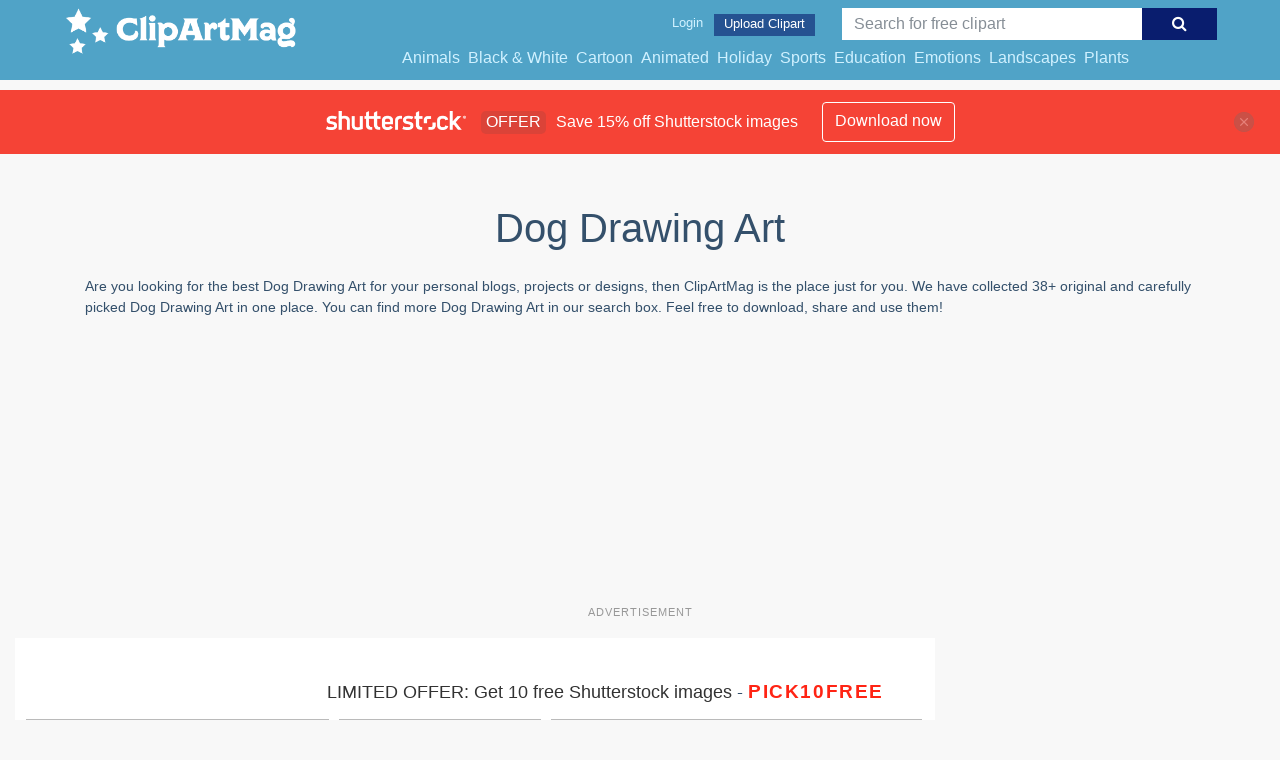

--- FILE ---
content_type: text/html; charset=UTF-8
request_url: https://clipartmag.com/shutterstockajax/dog%20drawing%20art/1/37
body_size: 3224
content:
		<div class='item' data-w='450' data-h='169'>
			<a href='https://shutterstock.7eer.net/c/1425983/560528/1305?u=https%3A%2F%2Fwww.shutterstock.com%2Fimage-photo%2Fset-colorful-vector-portraits-different-dog-655192747' target='_blank' rel='nofollow'>
				<img class="lazyload" src="https://clipartmag.com/assets/jQuery-flexImages-master/blank.gif" data-src='https://image.shutterstock.com/image-vector/set-colorful-vector-portraits-different-450w-655192747.jpg' alt='Set of colorful vector portraits of different dog breeds isolated on white background' title='Set of colorful vector portraits of different dog breeds isolated on white background'>
			</a>
		</div>
		<div class='item' data-w='450' data-h='254'>
			<a href='https://shutterstock.7eer.net/c/1425983/560528/1305?u=https%3A%2F%2Fwww.shutterstock.com%2Fimage-photo%2Fpets-doodle-sketches-set-hand-drawn-2541003979' target='_blank' rel='nofollow'>
				<img class="lazyload" src="https://clipartmag.com/assets/jQuery-flexImages-master/blank.gif" data-src='https://image.shutterstock.com/image-vector/pets-doodle-sketches-set-hand-450w-2541003979.jpg' alt='Pets doodle sketches set. Hand drawn dog, rabbit, parrot and cat. Domestic animals with food in bowls. Minimalist creativity and art. Linear vector collection isolated on white background' title='Pets doodle sketches set. Hand drawn dog, rabbit, parrot and cat. Domestic animals with food in bowls. Minimalist creativity and art. Linear vector collection isolated on white background'>
			</a>
		</div>
		<div class='item' data-w='450' data-h='137'>
			<a href='https://shutterstock.7eer.net/c/1425983/560528/1305?u=https%3A%2F%2Fwww.shutterstock.com%2Fimage-photo%2Fcute-pet-doodle-vector-set-cartoon-2476627579' target='_blank' rel='nofollow'>
				<img class="lazyload" src="https://clipartmag.com/assets/jQuery-flexImages-master/blank.gif" data-src='https://image.shutterstock.com/image-vector/cute-pet-doodle-vector-set-450w-2476627579.jpg' alt='Cute pet doodle vector set. Cartoon animals characters design collection with dog, cat, bird, fish, rabbit, rat, turtle in different poses. Set of funny pet animals isolated on white background.' title='Cute pet doodle vector set. Cartoon animals characters design collection with dog, cat, bird, fish, rabbit, rat, turtle in different poses. Set of funny pet animals isolated on white background.'>
			</a>
		</div>
		<div class='item' data-w='450' data-h='156'>
			<a href='https://shutterstock.7eer.net/c/1425983/560528/1305?u=https%3A%2F%2Fwww.shutterstock.com%2Fimage-photo%2Fset-cute-pet-sticker-vector-lovely-2540264095' target='_blank' rel='nofollow'>
				<img class="lazyload" src="https://clipartmag.com/assets/jQuery-flexImages-master/blank.gif" data-src='https://image.shutterstock.com/image-vector/set-cute-pet-sticker-vector-450w-2540264095.jpg' alt='Set of cute pet sticker vector. Lovely cat and dog doodle in different poses and breeds. Adorable funny pet and many characters hand drawn collection for T-shirt, sticker, print, pet shop.' title='Set of cute pet sticker vector. Lovely cat and dog doodle in different poses and breeds. Adorable funny pet and many characters hand drawn collection for T-shirt, sticker, print, pet shop.'>
			</a>
		</div>
		<div class='item' data-w='450' data-h='198'>
			<a href='https://shutterstock.7eer.net/c/1425983/560528/1305?u=https%3A%2F%2Fwww.shutterstock.com%2Fimage-photo%2Fcute-dogs-puppies-cartoon-different-breeds-2483948117' target='_blank' rel='nofollow'>
				<img class="lazyload" src="https://clipartmag.com/assets/jQuery-flexImages-master/blank.gif" data-src='https://image.shutterstock.com/image-vector/cute-dogs-puppies-cartoon-different-450w-2483948117.jpg' alt='Cute dogs and puppies. Cartoon different breeds pet. Funny doggy characters. Happy friendly canine animals. Pug, corgi, poodle, husky and poodle. Vector set.' title='Cute dogs and puppies. Cartoon different breeds pet. Funny doggy characters. Happy friendly canine animals. Pug, corgi, poodle, husky and poodle. Vector set.'>
			</a>
		</div>
		<div class='item' data-w='450' data-h='173'>
			<a href='https://shutterstock.7eer.net/c/1425983/560528/1305?u=https%3A%2F%2Fwww.shutterstock.com%2Fimage-photo%2Fvector-set-different-dog-breed-silhouette-2467062731' target='_blank' rel='nofollow'>
				<img class="lazyload" src="https://clipartmag.com/assets/jQuery-flexImages-master/blank.gif" data-src='https://image.shutterstock.com/image-vector/vector-set-different-dog-breed-450w-2467062731.jpg' alt='Vector set of different dog breed silhouette isolated on white background. American puppy or pet animal clip art. Wild dog doodle sketch or line art. Black dog different funny activity symbol or icon.' title='Vector set of different dog breed silhouette isolated on white background. American puppy or pet animal clip art. Wild dog doodle sketch or line art. Black dog different funny activity symbol or icon.'>
			</a>
		</div>
		<div class='item' data-w='450' data-h='137'>
			<a href='https://shutterstock.7eer.net/c/1425983/560528/1305?u=https%3A%2F%2Fwww.shutterstock.com%2Fimage-photo%2Fcute-pet-doodle-vector-set-cartoon-2526884873' target='_blank' rel='nofollow'>
				<img class="lazyload" src="https://clipartmag.com/assets/jQuery-flexImages-master/blank.gif" data-src='https://image.shutterstock.com/image-vector/cute-pet-doodle-vector-set-450w-2526884873.jpg' alt='Cute pet doodle vector set. Cartoon animals characters design collection with dog, cat, bird, fish, rabbit, rat, turtle in different poses. Set of funny pet animals isolated on white background.' title='Cute pet doodle vector set. Cartoon animals characters design collection with dog, cat, bird, fish, rabbit, rat, turtle in different poses. Set of funny pet animals isolated on white background.'>
			</a>
		</div>
		<div class='item' data-w='450' data-h='190'>
			<a href='https://shutterstock.7eer.net/c/1425983/560528/1305?u=https%3A%2F%2Fwww.shutterstock.com%2Fimage-photo%2Fcute-dogs-doodle-vector-set-cartoon-2526642523' target='_blank' rel='nofollow'>
				<img class="lazyload" src="https://clipartmag.com/assets/jQuery-flexImages-master/blank.gif" data-src='https://image.shutterstock.com/image-vector/cute-dogs-doodle-vector-set-450w-2526642523.jpg' alt='Cute dogs doodle vector set. Cartoon pet character design collection with dog care, dog health, shampoo, toy, ball, dog food, bowl. Set of funny pet animals isolated on white background.' title='Cute dogs doodle vector set. Cartoon pet character design collection with dog care, dog health, shampoo, toy, ball, dog food, bowl. Set of funny pet animals isolated on white background.'>
			</a>
		</div>
		<div class='item' data-w='450' data-h='190'>
			<a href='https://shutterstock.7eer.net/c/1425983/560528/1305?u=https%3A%2F%2Fwww.shutterstock.com%2Fimage-photo%2Fcute-dogs-doodle-vector-set-cartoon-2462102013' target='_blank' rel='nofollow'>
				<img class="lazyload" src="https://clipartmag.com/assets/jQuery-flexImages-master/blank.gif" data-src='https://image.shutterstock.com/image-vector/cute-dogs-doodle-vector-set-450w-2462102013.jpg' alt='Cute dogs doodle vector set. Cartoon dog or puppy characters design collection with flat color in different poses, toy, ball, dog food, bowl. Set of funny pet animals isolated on white background.' title='Cute dogs doodle vector set. Cartoon dog or puppy characters design collection with flat color in different poses, toy, ball, dog food, bowl. Set of funny pet animals isolated on white background.'>
			</a>
		</div>
		<div class='item' data-w='450' data-h='278'>
			<a href='https://shutterstock.7eer.net/c/1425983/560528/1305?u=https%3A%2F%2Fwww.shutterstock.com%2Fimage-photo%2Fbig-happy-family-outdoors-black-white-222501316' target='_blank' rel='nofollow'>
				<img class="lazyload" src="https://clipartmag.com/assets/jQuery-flexImages-master/blank.gif" data-src='https://image.shutterstock.com/image-vector/big-happy-family-outdoors-black-450w-222501316.jpg' alt='Big happy family outdoors, black and white' title='Big happy family outdoors, black and white'>
			</a>
		</div>
		<div class='item' data-w='450' data-h='113'>
			<a href='https://shutterstock.7eer.net/c/1425983/560528/1305?u=https%3A%2F%2Fwww.shutterstock.com%2Fimage-photo%2Fcollection-cute-dogs-cats-sitting-standing-2388620525' target='_blank' rel='nofollow'>
				<img class="lazyload" src="https://clipartmag.com/assets/jQuery-flexImages-master/blank.gif" data-src='https://image.shutterstock.com/image-vector/collection-cute-dogs-cats-sitting-450w-2388620525.jpg' alt='Collection of cute dogs and cats. Sitting, standing and only faces. Hand drawn vector outline illustrations. Contour art. Black color. White background.' title='Collection of cute dogs and cats. Sitting, standing and only faces. Hand drawn vector outline illustrations. Contour art. Black color. White background.'>
			</a>
		</div>
		<div class='item' data-w='450' data-h='269'>
			<a href='https://shutterstock.7eer.net/c/1425983/560528/1305?u=https%3A%2F%2Fwww.shutterstock.com%2Fimage-photo%2Fset-colorful-vector-portraits-dog-breeds-670052167' target='_blank' rel='nofollow'>
				<img class="lazyload" src="https://clipartmag.com/assets/jQuery-flexImages-master/blank.gif" data-src='https://image.shutterstock.com/image-vector/set-colorful-vector-portraits-dog-450w-670052167.jpg' alt='Set of colorful vector portraits of dog breeds isolated on white background' title='Set of colorful vector portraits of dog breeds isolated on white background'>
			</a>
		</div>
		<div class='item' data-w='450' data-h='190'>
			<a href='https://shutterstock.7eer.net/c/1425983/560528/1305?u=https%3A%2F%2Fwww.shutterstock.com%2Fimage-photo%2Fcute-dogs-doodle-vector-set-cartoon-2026622945' target='_blank' rel='nofollow'>
				<img class="lazyload" src="https://clipartmag.com/assets/jQuery-flexImages-master/blank.gif" data-src='https://image.shutterstock.com/image-vector/cute-dogs-doodle-vector-set-450w-2026622945.jpg' alt='Cute dogs doodle vector set. Cartoon dog or puppy characters design collection with flat color in different poses. Set of funny pet animals isolated on white background.' title='Cute dogs doodle vector set. Cartoon dog or puppy characters design collection with flat color in different poses. Set of funny pet animals isolated on white background.'>
			</a>
		</div>
		<div class='item' data-w='450' data-h='450'>
			<a href='https://shutterstock.7eer.net/c/1425983/560528/1305?u=https%3A%2F%2Fwww.shutterstock.com%2Fimage-photo%2Fvector-hand-drawn-color-seamless-repeating-childish-2308671157' target='_blank' rel='nofollow'>
				<img class="lazyload" src="https://clipartmag.com/assets/jQuery-flexImages-master/blank.gif" data-src='https://image.shutterstock.com/image-vector/vector-handdrawn-color-seamless-repeating-450w-2308671157.jpg' alt='Vector hand-drawn color seamless repeating childish simple pattern with cute dogs, bones in Scandinavian style on a mint background. Children's texture with dogs. Dogs print. Pets.' title='Vector hand-drawn color seamless repeating childish simple pattern with cute dogs, bones in Scandinavian style on a mint background. Children's texture with dogs. Dogs print. Pets.'>
			</a>
		</div>
		<div class='item' data-w='450' data-h='167'>
			<a href='https://shutterstock.7eer.net/c/1425983/560528/1305?u=https%3A%2F%2Fwww.shutterstock.com%2Fimage-photo%2Fcute-pet-doodle-vector-set-cartoon-2476627593' target='_blank' rel='nofollow'>
				<img class="lazyload" src="https://clipartmag.com/assets/jQuery-flexImages-master/blank.gif" data-src='https://image.shutterstock.com/image-vector/cute-pet-doodle-vector-set-450w-2476627593.jpg' alt='Cute pet doodle vector set. Cartoon dogs and cats characters design collection with flat color in different poses, toy, ball, pet food, bowl. Set of funny pet animals isolated on white background.' title='Cute pet doodle vector set. Cartoon dogs and cats characters design collection with flat color in different poses, toy, ball, pet food, bowl. Set of funny pet animals isolated on white background.'>
			</a>
		</div>
		<div class='item' data-w='450' data-h='225'>
			<a href='https://shutterstock.7eer.net/c/1425983/560528/1305?u=https%3A%2F%2Fwww.shutterstock.com%2Fimage-photo%2Fseamless-print-doodle-cats-dogs-black-2248206887' target='_blank' rel='nofollow'>
				<img class="lazyload" src="https://clipartmag.com/assets/jQuery-flexImages-master/blank.gif" data-src='https://image.shutterstock.com/image-vector/seamless-print-doodle-cats-dogs-450w-2248206887.jpg' alt='Seamless print with doodle cats and dogs black and white. Cute funny pets on white. Bicolor graphic modern print. Lovely surface design. Hand drawn sketch style objects. Animals art. ' title='Seamless print with doodle cats and dogs black and white. Cute funny pets on white. Bicolor graphic modern print. Lovely surface design. Hand drawn sketch style objects. Animals art. '>
			</a>
		</div>
		<div class='item' data-w='450' data-h='150'>
			<a href='https://shutterstock.7eer.net/c/1425983/560528/1305?u=https%3A%2F%2Fwww.shutterstock.com%2Fimage-photo%2Fcute-kid-scribble-doodle-icons-set-2465119389' target='_blank' rel='nofollow'>
				<img class="lazyload" src="https://clipartmag.com/assets/jQuery-flexImages-master/blank.gif" data-src='https://image.shutterstock.com/image-vector/cute-kid-scribble-doodle-icons-450w-2465119389.jpg' alt='Cute kid scribble doodle icons set. Hand drawn childish funny simple vector illustrations. Flower, heart, cloud children draw style design' title='Cute kid scribble doodle icons set. Hand drawn childish funny simple vector illustrations. Flower, heart, cloud children draw style design'>
			</a>
		</div>
		<div class='item' data-w='450' data-h='263'>
			<a href='https://shutterstock.7eer.net/c/1425983/560528/1305?u=https%3A%2F%2Fwww.shutterstock.com%2Fimage-photo%2Fpaw-print-heart-bone-vector-pet-2547521059' target='_blank' rel='nofollow'>
				<img class="lazyload" src="https://clipartmag.com/assets/jQuery-flexImages-master/blank.gif" data-src='https://image.shutterstock.com/image-vector/paw-print-heart-bone-vector-450w-2547521059.jpg' alt='Paw print and Heart and Bone  vector Pet shop logo icon design ' title='Paw print and Heart and Bone  vector Pet shop logo icon design '>
			</a>
		</div>
		<div class='item' data-w='450' data-h='180'>
			<a href='https://shutterstock.7eer.net/c/1425983/560528/1305?u=https%3A%2F%2Fwww.shutterstock.com%2Fimage-photo%2Fhand-drawn-doodle-dog-breeds-set-whimsical-2595582605' target='_blank' rel='nofollow'>
				<img class="lazyload" src="https://clipartmag.com/assets/jQuery-flexImages-master/blank.gif" data-src='https://image.shutterstock.com/image-vector/handdrawn-doodle-dog-breeds-set-450w-2595582605.jpg' alt='Hand-drawn doodle dog breeds set, whimsical ink sketched illustrations ' title='Hand-drawn doodle dog breeds set, whimsical ink sketched illustrations '>
			</a>
		</div>
		<div class='item' data-w='450' data-h='450'>
			<a href='https://shutterstock.7eer.net/c/1425983/560528/1305?u=https%3A%2F%2Fwww.shutterstock.com%2Fimage-photo%2Fcartoon-hot-dog-character-yellow-mustard-2643652313' target='_blank' rel='nofollow'>
				<img class="lazyload" src="https://clipartmag.com/assets/jQuery-flexImages-master/blank.gif" data-src='https://image.shutterstock.com/image-vector/cartoon-hot-dog-character-yellow-450w-2643652313.jpg' alt='A cartoon hot dog character with yellow mustard is jumping in the air smiling.' title='A cartoon hot dog character with yellow mustard is jumping in the air smiling.'>
			</a>
		</div>
		<div class='item' data-w='398' data-h='450'>
			<a href='https://shutterstock.7eer.net/c/1425983/560528/1305?u=https%3A%2F%2Fwww.shutterstock.com%2Fimage-photo%2Fportrait-french-bulldog-wearing-sunglasses---544897606' target='_blank' rel='nofollow'>
				<img class="lazyload" src="https://clipartmag.com/assets/jQuery-flexImages-master/blank.gif" data-src='https://image.shutterstock.com/image-vector/portrait-french-bulldog-wearing-sunglasses-450w-544897606.jpg' alt='Portrait of french bulldog wearing sunglasses - Vector illustration' title='Portrait of french bulldog wearing sunglasses - Vector illustration'>
			</a>
		</div>
		<div class='item' data-w='450' data-h='190'>
			<a href='https://shutterstock.7eer.net/c/1425983/560528/1305?u=https%3A%2F%2Fwww.shutterstock.com%2Fimage-photo%2Fcute-dogs-doodle-vector-set-cartoon-2033652059' target='_blank' rel='nofollow'>
				<img class="lazyload" src="https://clipartmag.com/assets/jQuery-flexImages-master/blank.gif" data-src='https://image.shutterstock.com/image-vector/cute-dogs-doodle-vector-set-450w-2033652059.jpg' alt='Cute dogs doodle vector set. Cartoon dog or puppy characters design collection with flat color in different poses. Set of funny pet animals isolated on white background.' title='Cute dogs doodle vector set. Cartoon dog or puppy characters design collection with flat color in different poses. Set of funny pet animals isolated on white background.'>
			</a>
		</div>
		<div class='item' data-w='450' data-h='156'>
			<a href='https://shutterstock.7eer.net/c/1425983/560528/1305?u=https%3A%2F%2Fwww.shutterstock.com%2Fimage-photo%2Fcute-dogs-doodle-vector-set-cartoon-2580377443' target='_blank' rel='nofollow'>
				<img class="lazyload" src="https://clipartmag.com/assets/jQuery-flexImages-master/blank.gif" data-src='https://image.shutterstock.com/image-vector/cute-dogs-doodle-vector-set-450w-2580377443.jpg' alt='Cute dogs doodle vector set. Cartoon dog or puppy characters design collection with flat color in different poses, breed, retriever, husky. Set of funny pet animals isolated on white background.' title='Cute dogs doodle vector set. Cartoon dog or puppy characters design collection with flat color in different poses, breed, retriever, husky. Set of funny pet animals isolated on white background.'>
			</a>
		</div>
		<div class='item' data-w='450' data-h='315'>
			<a href='https://shutterstock.7eer.net/c/1425983/560528/1305?u=https%3A%2F%2Fwww.shutterstock.com%2Fimage-photo%2Fcontinuous-one-line-girl-walking-dog-2601168017' target='_blank' rel='nofollow'>
				<img class="lazyload" src="https://clipartmag.com/assets/jQuery-flexImages-master/blank.gif" data-src='https://image.shutterstock.com/image-vector/continuous-one-line-girl-walking-450w-2601168017.jpg' alt='Continuous One Line Girl Walking with Dog | Minimalist Pet Companion Vector Illustration' title='Continuous One Line Girl Walking with Dog | Minimalist Pet Companion Vector Illustration'>
			</a>
		</div>
		<div class='item' data-w='450' data-h='127'>
			<a href='https://shutterstock.7eer.net/c/1425983/560528/1305?u=https%3A%2F%2Fwww.shutterstock.com%2Fimage-photo%2Fdoodle-dachshund-dogs-hand-drawn-simple-line-2591425119' target='_blank' rel='nofollow'>
				<img class="lazyload" src="https://clipartmag.com/assets/jQuery-flexImages-master/blank.gif" data-src='https://image.shutterstock.com/image-vector/doodle-dachshund-dogs-handdrawn-simple-450w-2591425119.jpg' alt='Doodle dachshund dogs, hand-drawn simple line art, ink sketch style' title='Doodle dachshund dogs, hand-drawn simple line art, ink sketch style'>
			</a>
		</div>
		<div class='item' data-w='450' data-h='268'>
			<a href='https://shutterstock.7eer.net/c/1425983/560528/1305?u=https%3A%2F%2Fwww.shutterstock.com%2Fimage-photo%2Ffarm-animals-vector-illustration-set-domestic-2493716347' target='_blank' rel='nofollow'>
				<img class="lazyload" src="https://clipartmag.com/assets/jQuery-flexImages-master/blank.gif" data-src='https://image.shutterstock.com/image-vector/farm-animals-vector-illustration-set-450w-2493716347.jpg' alt='Farm animals vector illustration set. Domestic animals cartoon clipart set in flat style. Dog, cat, pig, donkey, goat, turkey, rabbit, dairy cow, pigeon, sheep, chicken, hen, duck, flat vector design' title='Farm animals vector illustration set. Domestic animals cartoon clipart set in flat style. Dog, cat, pig, donkey, goat, turkey, rabbit, dairy cow, pigeon, sheep, chicken, hen, duck, flat vector design'>
			</a>
		</div>
		<div class='item' data-w='450' data-h='319'>
			<a href='https://shutterstock.7eer.net/c/1425983/560528/1305?u=https%3A%2F%2Fwww.shutterstock.com%2Fimage-photo%2Fset-dachshunds-dog-silhouettes-outline-line-2577819421' target='_blank' rel='nofollow'>
				<img class="lazyload" src="https://clipartmag.com/assets/jQuery-flexImages-master/blank.gif" data-src='https://image.shutterstock.com/image-vector/set-dachshunds-dog-silhouettes-outline-450w-2577819421.jpg' alt='A set of dachshunds. Dog silhouettes. Outline. Line art.' title='A set of dachshunds. Dog silhouettes. Outline. Line art.'>
			</a>
		</div>
		<div class='item' data-w='450' data-h='150'>
			<a href='https://shutterstock.7eer.net/c/1425983/560528/1305?u=https%3A%2F%2Fwww.shutterstock.com%2Fimage-photo%2Fcute-kid-scribble-doodle-icons-set-2399205909' target='_blank' rel='nofollow'>
				<img class="lazyload" src="https://clipartmag.com/assets/jQuery-flexImages-master/blank.gif" data-src='https://image.shutterstock.com/image-vector/cute-kid-scribble-doodle-icons-450w-2399205909.jpg' alt='Cute kid scribble doodle icons set. Sun flower heart cat dog rainbow cloud smile elements sign and symbols in children drawing style. Hand drawn childish funny simple vector illustrations.' title='Cute kid scribble doodle icons set. Sun flower heart cat dog rainbow cloud smile elements sign and symbols in children drawing style. Hand drawn childish funny simple vector illustrations.'>
			</a>
		</div>
		<div class='item' data-w='450' data-h='450'>
			<a href='https://shutterstock.7eer.net/c/1425983/560528/1305?u=https%3A%2F%2Fwww.shutterstock.com%2Fimage-photo%2Fcute-funny-cartoon-dogs-vector-puppy-577034689' target='_blank' rel='nofollow'>
				<img class="lazyload" src="https://clipartmag.com/assets/jQuery-flexImages-master/blank.gif" data-src='https://image.shutterstock.com/image-vector/cute-funny-cartoon-dogs-vector-450w-577034689.jpg' alt='Cute funny cartoon dogs vector puppy pet characters different breads doggy illustration. Furry human friends home animals' title='Cute funny cartoon dogs vector puppy pet characters different breads doggy illustration. Furry human friends home animals'>
			</a>
		</div>
		<div class='item' data-w='450' data-h='270'>
			<a href='https://shutterstock.7eer.net/c/1425983/560528/1305?u=https%3A%2F%2Fwww.shutterstock.com%2Fimage-photo%2Fcute-doodle-dog-line-black-white-2189648289' target='_blank' rel='nofollow'>
				<img class="lazyload" src="https://clipartmag.com/assets/jQuery-flexImages-master/blank.gif" data-src='https://image.shutterstock.com/image-vector/cute-doodle-dog-line-black-450w-2189648289.jpg' alt='Cute doodle dog. Line black and white funny puppies, hand drawn pencil illustration, cartoon smiley pets walking sitting and playing. Vector set of funny cartoon doodle puppy illustration' title='Cute doodle dog. Line black and white funny puppies, hand drawn pencil illustration, cartoon smiley pets walking sitting and playing. Vector set of funny cartoon doodle puppy illustration'>
			</a>
		</div>
		<div class='item' data-w='450' data-h='148'>
			<a href='https://shutterstock.7eer.net/c/1425983/560528/1305?u=https%3A%2F%2Fwww.shutterstock.com%2Fimage-photo%2Fcontinuous-one-line-drawing-sleeping-dog-2623943371' target='_blank' rel='nofollow'>
				<img class="lazyload" src="https://clipartmag.com/assets/jQuery-flexImages-master/blank.gif" data-src='https://image.shutterstock.com/image-vector/continuous-one-line-drawing-sleeping-450w-2623943371.jpg' alt='Continuous one line drawing of a sleeping dog in minimal style on a clean white background

' title='Continuous one line drawing of a sleeping dog in minimal style on a clean white background

'>
			</a>
		</div>
		<div class='item' data-w='450' data-h='225'>
			<a href='https://shutterstock.7eer.net/c/1425983/560528/1305?u=https%3A%2F%2Fwww.shutterstock.com%2Fimage-photo%2Fpaw-prints-hand-drawn-background-footprint-2464475239' target='_blank' rel='nofollow'>
				<img class="lazyload" src="https://clipartmag.com/assets/jQuery-flexImages-master/blank.gif" data-src='https://image.shutterstock.com/image-vector/paw-prints-hand-drawn-background-450w-2464475239.jpg' alt='Paw prints. Hand drawn background footprint pet, dog or cat. Continuous line animal. Drawing single outline. Foot marks. Black silhouette paws. Cute print for design. Trace bg. Vector illustration' title='Paw prints. Hand drawn background footprint pet, dog or cat. Continuous line animal. Drawing single outline. Foot marks. Black silhouette paws. Cute print for design. Trace bg. Vector illustration'>
			</a>
		</div>
		<div class='item' data-w='450' data-h='450'>
			<a href='https://shutterstock.7eer.net/c/1425983/560528/1305?u=https%3A%2F%2Fwww.shutterstock.com%2Fimage-photo%2Fdog-sleep-on-bed-element-vector-2629924575' target='_blank' rel='nofollow'>
				<img class="lazyload" src="https://clipartmag.com/assets/jQuery-flexImages-master/blank.gif" data-src='https://image.shutterstock.com/image-vector/dog-sleep-on-bed-element-450w-2629924575.jpg' alt='Dog sleep on bed element vector design on white background illustration for cliparts, sticker, print, pet shop.' title='Dog sleep on bed element vector design on white background illustration for cliparts, sticker, print, pet shop.'>
			</a>
		</div>
		<div class='item' data-w='450' data-h='190'>
			<a href='https://shutterstock.7eer.net/c/1425983/560528/1305?u=https%3A%2F%2Fwww.shutterstock.com%2Fimage-photo%2Fcute-dogs-doodle-vector-set-cartoon-2042748836' target='_blank' rel='nofollow'>
				<img class="lazyload" src="https://clipartmag.com/assets/jQuery-flexImages-master/blank.gif" data-src='https://image.shutterstock.com/image-vector/cute-dogs-doodle-vector-set-450w-2042748836.jpg' alt='Cute dogs doodle vector set. Cartoon dog or puppy characters design collection with flat color in different poses. Set of funny pet animals isolated on white background.' title='Cute dogs doodle vector set. Cartoon dog or puppy characters design collection with flat color in different poses. Set of funny pet animals isolated on white background.'>
			</a>
		</div>
		<div class='item' data-w='450' data-h='190'>
			<a href='https://shutterstock.7eer.net/c/1425983/560528/1305?u=https%3A%2F%2Fwww.shutterstock.com%2Fimage-photo%2Fcute-golden-retriever-labrador-dog-hand-2060542724' target='_blank' rel='nofollow'>
				<img class="lazyload" src="https://clipartmag.com/assets/jQuery-flexImages-master/blank.gif" data-src='https://image.shutterstock.com/image-vector/cute-golden-retriever-labrador-dog-450w-2060542724.jpg' alt='Cute Golden Retriever and Labrador Retriever dog hand drawn vector set. Cartoon dog or puppy characters design collection with flat color in different poses.' title='Cute Golden Retriever and Labrador Retriever dog hand drawn vector set. Cartoon dog or puppy characters design collection with flat color in different poses.'>
			</a>
		</div>
		<div class='item' data-w='450' data-h='234'>
			<a href='https://shutterstock.7eer.net/c/1425983/560528/1305?u=https%3A%2F%2Fwww.shutterstock.com%2Fimage-photo%2Fchildren-crayon-doodle-set-animal-illustration-2527711235' target='_blank' rel='nofollow'>
				<img class="lazyload" src="https://clipartmag.com/assets/jQuery-flexImages-master/blank.gif" data-src='https://image.shutterstock.com/image-vector/children-crayon-doodle-set-animal-450w-2527711235.jpg' alt='Children crayon doodle set, Animal illustration in childish style. Vector kids hand drawn drawings: lion, bear, cat, dog, hedgehog, mouse, deer' title='Children crayon doodle set, Animal illustration in childish style. Vector kids hand drawn drawings: lion, bear, cat, dog, hedgehog, mouse, deer'>
			</a>
		</div>
		<div class='item' data-w='450' data-h='271'>
			<a href='https://shutterstock.7eer.net/c/1425983/560528/1305?u=https%3A%2F%2Fwww.shutterstock.com%2Fimage-photo%2Fdachshund-dog-running-design-silhouette-continuous-1932662939' target='_blank' rel='nofollow'>
				<img class="lazyload" src="https://clipartmag.com/assets/jQuery-flexImages-master/blank.gif" data-src='https://image.shutterstock.com/image-vector/dachshund-dog-running-design-silhouette-450w-1932662939.jpg' alt='Dachshund dog running design silhouette. Continuous one line drawing. Hand drawn minimalism style vector illustration' title='Dachshund dog running design silhouette. Continuous one line drawing. Hand drawn minimalism style vector illustration'>
			</a>
		</div>

<script>
$(document).ready(function(){
	//lazyload();
	let images = document.querySelectorAll(".lazyload");
		new LazyLoad(images, {
			root: null,
			rootMargin: "300px",
			threshold: 0
		});
	});
</script>

--- FILE ---
content_type: text/html; charset=UTF-8
request_url: https://clipartmag.com/shutterstockajax/dog%20drawing%20art/3/15
body_size: 1503
content:
		<div class='item' data-w='450' data-h='148'>
			<a href='https://shutterstock.7eer.net/c/1425983/560528/1305?u=https%3A%2F%2Fwww.shutterstock.com%2Fimage-photo%2Fcontinuous-one-line-drawing-sleeping-dog-2623943371' target='_blank' rel='nofollow'>
				<img class="lazyload" src="https://clipartmag.com/assets/jQuery-flexImages-master/blank.gif" data-src='https://image.shutterstock.com/image-vector/continuous-one-line-drawing-sleeping-450w-2623943371.jpg' alt='Continuous one line drawing of a sleeping dog in minimal style on a clean white background

' title='Continuous one line drawing of a sleeping dog in minimal style on a clean white background

'>
			</a>
		</div>
		<div class='item' data-w='450' data-h='225'>
			<a href='https://shutterstock.7eer.net/c/1425983/560528/1305?u=https%3A%2F%2Fwww.shutterstock.com%2Fimage-photo%2Fpaw-prints-hand-drawn-background-footprint-2464475239' target='_blank' rel='nofollow'>
				<img class="lazyload" src="https://clipartmag.com/assets/jQuery-flexImages-master/blank.gif" data-src='https://image.shutterstock.com/image-vector/paw-prints-hand-drawn-background-450w-2464475239.jpg' alt='Paw prints. Hand drawn background footprint pet, dog or cat. Continuous line animal. Drawing single outline. Foot marks. Black silhouette paws. Cute print for design. Trace bg. Vector illustration' title='Paw prints. Hand drawn background footprint pet, dog or cat. Continuous line animal. Drawing single outline. Foot marks. Black silhouette paws. Cute print for design. Trace bg. Vector illustration'>
			</a>
		</div>
		<div class='item' data-w='450' data-h='450'>
			<a href='https://shutterstock.7eer.net/c/1425983/560528/1305?u=https%3A%2F%2Fwww.shutterstock.com%2Fimage-photo%2Fdog-sleep-on-bed-element-vector-2629924575' target='_blank' rel='nofollow'>
				<img class="lazyload" src="https://clipartmag.com/assets/jQuery-flexImages-master/blank.gif" data-src='https://image.shutterstock.com/image-vector/dog-sleep-on-bed-element-450w-2629924575.jpg' alt='Dog sleep on bed element vector design on white background illustration for cliparts, sticker, print, pet shop.' title='Dog sleep on bed element vector design on white background illustration for cliparts, sticker, print, pet shop.'>
			</a>
		</div>
		<div class='item' data-w='450' data-h='190'>
			<a href='https://shutterstock.7eer.net/c/1425983/560528/1305?u=https%3A%2F%2Fwww.shutterstock.com%2Fimage-photo%2Fcute-golden-retriever-labrador-dog-hand-2060542724' target='_blank' rel='nofollow'>
				<img class="lazyload" src="https://clipartmag.com/assets/jQuery-flexImages-master/blank.gif" data-src='https://image.shutterstock.com/image-vector/cute-golden-retriever-labrador-dog-450w-2060542724.jpg' alt='Cute Golden Retriever and Labrador Retriever dog hand drawn vector set. Cartoon dog or puppy characters design collection with flat color in different poses.' title='Cute Golden Retriever and Labrador Retriever dog hand drawn vector set. Cartoon dog or puppy characters design collection with flat color in different poses.'>
			</a>
		</div>
		<div class='item' data-w='450' data-h='190'>
			<a href='https://shutterstock.7eer.net/c/1425983/560528/1305?u=https%3A%2F%2Fwww.shutterstock.com%2Fimage-photo%2Fcute-dogs-doodle-vector-set-cartoon-2042748836' target='_blank' rel='nofollow'>
				<img class="lazyload" src="https://clipartmag.com/assets/jQuery-flexImages-master/blank.gif" data-src='https://image.shutterstock.com/image-vector/cute-dogs-doodle-vector-set-450w-2042748836.jpg' alt='Cute dogs doodle vector set. Cartoon dog or puppy characters design collection with flat color in different poses. Set of funny pet animals isolated on white background.' title='Cute dogs doodle vector set. Cartoon dog or puppy characters design collection with flat color in different poses. Set of funny pet animals isolated on white background.'>
			</a>
		</div>
		<div class='item' data-w='450' data-h='234'>
			<a href='https://shutterstock.7eer.net/c/1425983/560528/1305?u=https%3A%2F%2Fwww.shutterstock.com%2Fimage-photo%2Fchildren-crayon-doodle-set-animal-illustration-2527711235' target='_blank' rel='nofollow'>
				<img class="lazyload" src="https://clipartmag.com/assets/jQuery-flexImages-master/blank.gif" data-src='https://image.shutterstock.com/image-vector/children-crayon-doodle-set-animal-450w-2527711235.jpg' alt='Children crayon doodle set, Animal illustration in childish style. Vector kids hand drawn drawings: lion, bear, cat, dog, hedgehog, mouse, deer' title='Children crayon doodle set, Animal illustration in childish style. Vector kids hand drawn drawings: lion, bear, cat, dog, hedgehog, mouse, deer'>
			</a>
		</div>
		<div class='item' data-w='450' data-h='271'>
			<a href='https://shutterstock.7eer.net/c/1425983/560528/1305?u=https%3A%2F%2Fwww.shutterstock.com%2Fimage-photo%2Fdachshund-dog-running-design-silhouette-continuous-1932662939' target='_blank' rel='nofollow'>
				<img class="lazyload" src="https://clipartmag.com/assets/jQuery-flexImages-master/blank.gif" data-src='https://image.shutterstock.com/image-vector/dachshund-dog-running-design-silhouette-450w-1932662939.jpg' alt='Dachshund dog running design silhouette. Continuous one line drawing. Hand drawn minimalism style vector illustration' title='Dachshund dog running design silhouette. Continuous one line drawing. Hand drawn minimalism style vector illustration'>
			</a>
		</div>
		<div class='item' data-w='450' data-h='233'>
			<a href='https://shutterstock.7eer.net/c/1425983/560528/1305?u=https%3A%2F%2Fwww.shutterstock.com%2Fimage-photo%2Fset-different-doodle-dogs-colorful-bunch-2112665534' target='_blank' rel='nofollow'>
				<img class="lazyload" src="https://clipartmag.com/assets/jQuery-flexImages-master/blank.gif" data-src='https://image.shutterstock.com/image-vector/set-different-doodle-dogs-colorful-450w-2112665534.jpg' alt='Set of different doodle dogs. Colorful bunch of stickers with cute fluffy puppies in different poses. Funny animals with smiling faces. Cartoon flat vector collection isolated on white background' title='Set of different doodle dogs. Colorful bunch of stickers with cute fluffy puppies in different poses. Funny animals with smiling faces. Cartoon flat vector collection isolated on white background'>
			</a>
		</div>
		<div class='item' data-w='450' data-h='190'>
			<a href='https://shutterstock.7eer.net/c/1425983/560528/1305?u=https%3A%2F%2Fwww.shutterstock.com%2Fimage-photo%2Fhand-painted-realistic-watercolor-polar-dog-owl-2606669689' target='_blank' rel='nofollow'>
				<img class="lazyload" src="https://clipartmag.com/assets/jQuery-flexImages-master/blank.gif" data-src='https://image.shutterstock.com/image-vector/handpainted-realistic-watercolor-polar-dog-450w-2606669689.jpg' alt='Hand-Painted Realistic Watercolor Polar Dog and Owl for Christmas on White Background' title='Hand-Painted Realistic Watercolor Polar Dog and Owl for Christmas on White Background'>
			</a>
		</div>
		<div class='item' data-w='450' data-h='225'>
			<a href='https://shutterstock.7eer.net/c/1425983/560528/1305?u=https%3A%2F%2Fwww.shutterstock.com%2Fimage-photo%2Fcute-dog-cat-looking-each-other-2458439905' target='_blank' rel='nofollow'>
				<img class="lazyload" src="https://clipartmag.com/assets/jQuery-flexImages-master/blank.gif" data-src='https://image.shutterstock.com/image-vector/cute-dog-cat-looking-each-450w-2458439905.jpg' alt='Cute dog and cat looking at each other, pet online continuous hand drawn vector objects. Cute pets one line art. Vector illustration' title='Cute dog and cat looking at each other, pet online continuous hand drawn vector objects. Cute pets one line art. Vector illustration'>
			</a>
		</div>
		<div class='item' data-w='450' data-h='322'>
			<a href='https://shutterstock.7eer.net/c/1425983/560528/1305?u=https%3A%2F%2Fwww.shutterstock.com%2Fimage-photo%2Fillustration-saint-bernard-dog-profile-large-2588984577' target='_blank' rel='nofollow'>
				<img class="lazyload" src="https://clipartmag.com/assets/jQuery-flexImages-master/blank.gif" data-src='https://image.shutterstock.com/image-vector/illustration-saint-bernard-dog-profile-450w-2588984577.jpg' alt='Illustration of a Saint Bernard dog in profile. The Saint Bernard is a large, fluffy dog with brown and white fur. This Saint Bernard stands with a proud posture. Vintage animal illustration vector.' title='Illustration of a Saint Bernard dog in profile. The Saint Bernard is a large, fluffy dog with brown and white fur. This Saint Bernard stands with a proud posture. Vintage animal illustration vector.'>
			</a>
		</div>
		<div class='item' data-w='450' data-h='322'>
			<a href='https://shutterstock.7eer.net/c/1425983/560528/1305?u=https%3A%2F%2Fwww.shutterstock.com%2Fimage-photo%2Fillustration-small-dog-black-white-coat-2621490273' target='_blank' rel='nofollow'>
				<img class="lazyload" src="https://clipartmag.com/assets/jQuery-flexImages-master/blank.gif" data-src='https://image.shutterstock.com/image-vector/illustration-small-dog-black-white-450w-2621490273.jpg' alt='Illustration of a small dog with a black and white coat and brown face. The dog stands alert, showcasing its distinct black and white markings. Vintage dog illustration vector.' title='Illustration of a small dog with a black and white coat and brown face. The dog stands alert, showcasing its distinct black and white markings. Vintage dog illustration vector.'>
			</a>
		</div>
		<div class='item' data-w='450' data-h='300'>
			<a href='https://shutterstock.7eer.net/c/1425983/560528/1305?u=https%3A%2F%2Fwww.shutterstock.com%2Fimage-photo%2Fsee-you-on-next-wave-summer-2606053985' target='_blank' rel='nofollow'>
				<img class="lazyload" src="https://clipartmag.com/assets/jQuery-flexImages-master/blank.gif" data-src='https://image.shutterstock.com/image-vector/see-you-on-next-wave-450w-2606053985.jpg' alt='See you on the next wave, Summer Beach Surf Dog Doodle T Shirt Design	' title='See you on the next wave, Summer Beach Surf Dog Doodle T Shirt Design	'>
			</a>
		</div>
		<div class='item' data-w='450' data-h='450'>
			<a href='https://shutterstock.7eer.net/c/1425983/560528/1305?u=https%3A%2F%2Fwww.shutterstock.com%2Fimage-photo%2Fsketch-labrador-retriever-sitting-side-view-2485699611' target='_blank' rel='nofollow'>
				<img class="lazyload" src="https://clipartmag.com/assets/jQuery-flexImages-master/blank.gif" data-src='https://image.shutterstock.com/image-vector/sketch-labrador-retriever-sitting-side-450w-2485699611.jpg' alt='Sketch of a Labrador retriever sitting, side view, on a white background' title='Sketch of a Labrador retriever sitting, side view, on a white background'>
			</a>
		</div>
		<div class='item' data-w='450' data-h='450'>
			<a href='https://shutterstock.7eer.net/c/1425983/560528/1305?u=https%3A%2F%2Fwww.shutterstock.com%2Fimage-photo%2Fsummer-holidays-vacation-web-banner-illustration-2464639831' target='_blank' rel='nofollow'>
				<img class="lazyload" src="https://clipartmag.com/assets/jQuery-flexImages-master/blank.gif" data-src='https://image.shutterstock.com/image-vector/summer-holidays-vacation-web-banner-450w-2464639831.jpg' alt='summer holidays vacation Web Banner illustration. Korean Translation &quot;Hello summer!&quot; ' title='summer holidays vacation Web Banner illustration. Korean Translation &quot;Hello summer!&quot; '>
			</a>
		</div>

<script>
$(document).ready(function(){
	//lazyload();
	let images = document.querySelectorAll(".lazyload");
		new LazyLoad(images, {
			root: null,
			rootMargin: "300px",
			threshold: 0
		});
	});
</script>

--- FILE ---
content_type: text/html; charset=utf-8
request_url: https://www.google.com/recaptcha/api2/aframe
body_size: 267
content:
<!DOCTYPE HTML><html><head><meta http-equiv="content-type" content="text/html; charset=UTF-8"></head><body><script nonce="gPf_d-CX9WX01Yev-5yOvw">/** Anti-fraud and anti-abuse applications only. See google.com/recaptcha */ try{var clients={'sodar':'https://pagead2.googlesyndication.com/pagead/sodar?'};window.addEventListener("message",function(a){try{if(a.source===window.parent){var b=JSON.parse(a.data);var c=clients[b['id']];if(c){var d=document.createElement('img');d.src=c+b['params']+'&rc='+(localStorage.getItem("rc::a")?sessionStorage.getItem("rc::b"):"");window.document.body.appendChild(d);sessionStorage.setItem("rc::e",parseInt(sessionStorage.getItem("rc::e")||0)+1);localStorage.setItem("rc::h",'1763672135356');}}}catch(b){}});window.parent.postMessage("_grecaptcha_ready", "*");}catch(b){}</script></body></html>